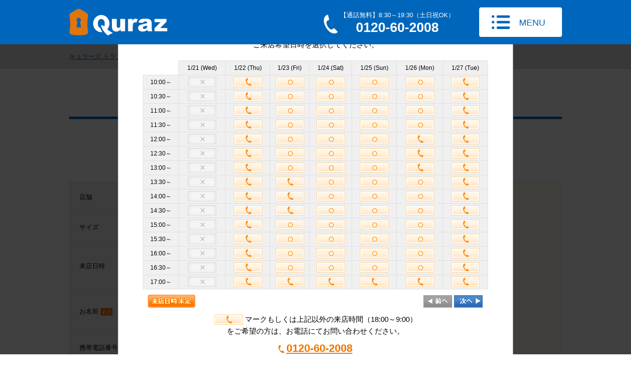

--- FILE ---
content_type: text/html; charset=utf-8
request_url: https://www.quraz.com/oce/booking_confirm?sid=515&cid=1
body_size: 13026
content:
<!DOCTYPE html>
<html xmlns="http://www.w3.org/1999/xhtml" class="is-not-ready" lang="ja">
<head>
    <meta charset="UTF-8" />
    <meta name="viewport" content="width=device-width, initial-scale=1" />
    <meta name="format-detection" content="telephone=no" />
    
    <meta name="description" content="WEBから30秒かんたん見学予約！今すぐご予約でキャンペーン価格をGet！" />
    <script type="text/javascript">
        var defaultCrmShopId = '1fbbec39-6c96-e611-80f1-b4b52f5357f8';
        var isInitialOpenCalender = true;
        var defaultCmsShopId = null;
        var defaultUnitId = null;
        var defaultDate = null;
        var defaultTime = null;
        var activitykey = null;
        var isEditmode = false;
        var isDeviceSp = false;

        var urlSplit = location.href.split('/');
        var apiBaseUrl = urlSplit[0] + "//" + urlSplit[2];
    </script>

    <script src="https://cdn.polyfill.io/v2/polyfill.min.js"></script>
    <script src="../scripts/jquery-3.1.1.js"></script>
    <script src="../scripts/bootstrap.min.js"></script>
    <script src="../scripts/angular.js"></script>
    <script src="../scripts/bundle/oce/BookingConfirm.js?ver=20220706"></script>
    <link rel="canonical" href="https://www.quraz.com/oce/booking_confirm" />

    

<!-- Criteo 製品詳細ページタグ -->
<script type="text/javascript" src="//static.criteo.net/js/ld/ld.js" async="true"></script>
<script type="text/javascript" src="https://static.criteo.net/js/ecp_solutions/crto_sha256.js"></script>
<script type="text/javascript">
window.criteo_q = window.criteo_q || [];
window.criteo_q.push(
    { event: "setAccount", account: 20357 },
{ event: "setEmail", email: "" },
{ event: "setSiteType", type: "d" },
{ event: "viewBasket", item: [{ id: "515", price: 1, quantity: 1 }]}
);
</script>
<!-- Criteo 製品詳細ページタグEND -->

    <script>
        window.dataLayer = window.dataLayer || [];
        dataLayer.push({'event':'LeadTracking','event_category':'Track_OBE','event_label': '86d73e37-9d1e-4620-8a49-a032b9199e28'});
    </script>

    <title>トランクルームをお探しならキュラーズ（Quraz）| 見学予約</title>

    <link rel="stylesheet" href="/assets/css/styles.css?ver=20240617" media="all" />

    <!--[if IE 9]>
    <link rel="stylesheet" href="/assets/css/styles-legacy.css" media="all" />
    <![endif]-->
    <!-- GTM -->
    <script>
        (function (w, d, s, l, i) {
            w[l] = w[l] || []; w[l].push({
                'gtm.start':
                    new Date().getTime(), event: 'gtm.js'
            }); var f = d.getElementsByTagName(s)[0],
                j = d.createElement(s), dl = l != 'dataLayer' ? '&l=' + l : ''; j.async = true; j.src =
                    'https://www.googletagmanager.com/gtm.js?id=' + i + dl; f.parentNode.insertBefore(j, f);
        })(window, document, 'script', 'dataLayer', 'GTM-BHNT');
    </script>

    <link rel="shortcut icon" type="image/vnd.microsoft.icon" href="https://www.quraz.com/favicon.ico" />
    <link rel="apple-touch-icon-precomposed" href="https://www.quraz.com/apple-touch-icon-precomposed.png" />
    <link href="https://use.fontawesome.com/releases/v5.6.1/css/all.css" rel="stylesheet" />
    <script src="/assets/js/lazysizes.min.js" async></script>
    <script src="https://kit.fontawesome.com/6266a7356e.js" crossorigin="anonymous"></script>

    <script src="/assets/js/library.js"></script>
    <script src="/assets/js/common.js"></script>
    <script src="/assets/js/lazysizes.min.js" async></script>


    <script type="text/javascript">
        var appInsights = window.appInsights || function (a) {
            function b(a) { c[a] = function () { var b = arguments; c.queue.push(function () { c[a].apply(c, b) }) } } var c = { config: a }, d = document, e = window; setTimeout(function () { var b = d.createElement("script"); b.src = a.url || "https://az416426.vo.msecnd.net/scripts/a/ai.0.js", d.getElementsByTagName("script")[0].parentNode.appendChild(b) }); try { c.cookie = d.cookie } catch (a) { } c.queue = []; for (var f = ["Event", "Exception", "Metric", "PageView", "Trace", "Dependency"]; f.length;)b("track" + f.pop()); if (b("setAuthenticatedUserContext"), b("clearAuthenticatedUserContext"), b("startTrackEvent"), b("stopTrackEvent"), b("startTrackPage"), b("stopTrackPage"), b("flush"), !a.disableExceptionTracking) { f = "onerror", b("_" + f); var g = e[f]; e[f] = function (a, b, d, e, h) { var i = g && g(a, b, d, e, h); return !0 !== i && c["_" + f](a, b, d, e, h), i } } return c
        }({
            instrumentationKey: "c259e192-6f1c-4de2-81bc-da39593ca5b8"
        });

        window.appInsights = appInsights, appInsights.queue && 0 === appInsights.queue.length && appInsights.trackPageView();
    </script>

    
    
    
    <script type="text/javascript">
    <!--
        function doAction() {
            // Geolocation APIに対応している
            if (navigator.geolocation) {

                var option = {
                    enableHighAccuracy: true,   // より高精度な位置を求める
                    //maximumAge: 1,              // 最後の現在地情報取得が [maximuAge][ms]以内であればその情報を再利用する設定
                    timeout: 3500              // timeout[ms]以内に現在地情報を取得できなければ、処理を終了
                };

                //　現在地の緯度経度を取得
                navigator.geolocation.getCurrentPosition(getPosition, errorFunc, option);
            }

            // Geolocation APIに対応していない
            else {
                // 現在位置を取得できない場合の処理
                alert("位置情報を取得できませんでした。位置情報サービスの設定が有効になっているかご確認ください。");
            }
        }

        //　現在地の緯度経度を取得
        function getPosition(p) {
            //緯度を取得
            var lat = p.coords.latitude;
            //経度を取得
            var lng = p.coords.longitude;

            //店舗一覧画面へ推移
            location.href = '/search_gps.aspx?lat=' + lat + '&lng=' + lng;
        }

        function errorFunc(err) {

            // 現在位置を取得できない場合の処理
            alert("位置情報を取得できませんでした。位置情報サービスの設定が有効になっているかご確認ください。");
        }

        // -->
    </script>

    <!-- Start VWO Async SmartCode -->
    <link rel="preconnect" href="https://dev.visualwebsiteoptimizer.com" />
    <script type='text/javascript' id='vwoCode'>
        window._vwo_code || (function () {
            var account_id = 706027,
                version = 2.1,
                settings_tolerance = 2000,
                hide_element = 'body',
                hide_element_style = 'opacity:0 !important;filter:alpha(opacity=0) !important;background:none !important;transition:none !important;',
                /* DO NOT EDIT BELOW THIS LINE */
                f = false, w = window, d = document, v = d.querySelector('#vwoCode'), cK = '_vwo_' + account_id + '_settings', cc = {}; try { var c = JSON.parse(localStorage.getItem('_vwo_' + account_id + '_config')); cc = c && typeof c === 'object' ? c : {} } catch (e) { } var stT = cc.stT === 'session' ? w.sessionStorage : w.localStorage; code = { nonce: v && v.nonce, library_tolerance: function () { return typeof library_tolerance !== 'undefined' ? library_tolerance : undefined }, settings_tolerance: function () { return cc.sT || settings_tolerance }, hide_element_style: function () { return '{' + (cc.hES || hide_element_style) + '}' }, hide_element: function () { if (performance.getEntriesByName('first-contentful-paint')[0]) { return '' } return typeof cc.hE === 'string' ? cc.hE : hide_element }, getVersion: function () { return version }, finish: function (e) { if (!f) { f = true; var t = d.getElementById('_vis_opt_path_hides'); if (t) t.parentNode.removeChild(t); if (e) (new Image).src = 'https://dev.visualwebsiteoptimizer.com/ee.gif?a=' + account_id + e } }, finished: function () { return f }, addScript: function (e) { var t = d.createElement('script'); t.type = 'text/javascript'; if (e.src) { t.src = e.src } else { t.text = e.text } v && t.setAttribute('nonce', v.nonce); d.getElementsByTagName('head')[0].appendChild(t) }, load: function (e, t) { var n = this.getSettings(), i = d.createElement('script'), r = this; t = t || {}; if (n) { i.textContent = n; d.getElementsByTagName('head')[0].appendChild(i); if (!w.VWO || VWO.caE) { stT.removeItem(cK); r.load(e) } } else { var o = new XMLHttpRequest; o.open('GET', e, true); o.withCredentials = !t.dSC; o.responseType = t.responseType || 'text'; o.onload = function () { if (t.onloadCb) { return t.onloadCb(o, e) } if (o.status === 200 || o.status === 304) { _vwo_code.addScript({ text: o.responseText }) } else { _vwo_code.finish('&e=loading_failure:' + e) } }; o.onerror = function () { if (t.onerrorCb) { return t.onerrorCb(e) } _vwo_code.finish('&e=loading_failure:' + e) }; o.send() } }, getSettings: function () { try { var e = stT.getItem(cK); if (!e) { return } e = JSON.parse(e); if (Date.now() > e.e) { stT.removeItem(cK); return } return e.s } catch (e) { return } }, init: function () { if (d.URL.indexOf('__vwo_disable__') > -1) return; var e = this.settings_tolerance(); w._vwo_settings_timer = setTimeout(function () { _vwo_code.finish(); stT.removeItem(cK) }, e); var t; if (this.hide_element() !== 'body') { t = d.createElement('style'); var n = this.hide_element(), i = n ? n + this.hide_element_style() : '', r = d.getElementsByTagName('head')[0]; t.setAttribute('id', '_vis_opt_path_hides'); v && t.setAttribute('nonce', v.nonce); t.setAttribute('type', 'text/css'); if (t.styleSheet) t.styleSheet.cssText = i; else t.appendChild(d.createTextNode(i)); r.appendChild(t) } else { t = d.getElementsByTagName('head')[0]; var i = d.createElement('div'); i.style.cssText = 'z-index: 2147483647 !important;position: fixed !important;left: 0 !important;top: 0 !important;width: 100% !important;height: 100% !important;background: white !important;display: block !important;'; i.setAttribute('id', '_vis_opt_path_hides'); i.classList.add('_vis_hide_layer'); t.parentNode.insertBefore(i, t.nextSibling) } var o = window._vis_opt_url || d.URL, s = 'https://dev.visualwebsiteoptimizer.com/j.php?a=' + account_id + '&u=' + encodeURIComponent(o) + '&vn=' + version; if (w.location.search.indexOf('_vwo_xhr') !== -1) { this.addScript({ src: s }) } else { this.load(s + '&x=true') } } }; w._vwo_code = code; code.init();
        })();
    </script>
    <!-- End VWO Async SmartCode -->

</head>

<body>
    
    <noscript>
        <iframe src="https://www.googletagmanager.com/ns.html?id=GTM-BHNT" height="0" width="0" style="display:none;visibility:hidden"></iframe>
    </noscript>
    

    <header id="site-header" class="site-header">
        <div class="site-header__inner">
            <div class="site-header__site-id-logo">
                <a href="/">
                    <img src="/assets/img/common/site-logo.svg" width="110" height="30" alt="Quraz（キュラーズ）" class="site-logo" />
                </a>
            </div>
            <div class="site-header__contact">
                <a href="tel:0120159773" data-gtm-event_name="PhoneCall" data-gtm-event_label="Def0120159773" data-gtm-event_category="Default" class="contact-phone-button PhoneCall">
                    <span class="contact-phone__label-1">TEL</span>
                    <span class="contact-phone__label-2">
                        【通話無料】8:30～19:30（土日祝OK）<br />
                        <strong data-tel="numberText">0120-15-9773</strong>
                    </span>
                </a>
            </div>

                <div class="site-header__navigation-button">
                    <a href="/common/menu.aspx" class="js-open-menu-modal">
                        <button type="button" class="global-navigation-button">MENU</button>
                    </a>
                </div>

        </div>
    </header>

    
    

<form id="form1" enctype="multipart/form-data">
    <input name="__RequestVerificationToken" type="hidden" value="RIq4lxRl9GPaAH8PI2siStYuGWDgxYRAuCvZE3rDr6NS_xDiWaizBMD0EbRi6hc7gG9Xuuo-dSgbGLQw4WTk_puOCOjsz4E2SAX973b_Fzg1" />
    <div ng-app="OceBookingConfirmApp" ng-controller="MainCtrl as c" ng-cloak ng-show="c.master != null">

        <nav>
            <div class="breadcrumb">
                <ul>
                    <li><a href="/">キュラーズ トランクルーム ホーム</a></li>
                    <li><a href="/contact/">お問合せ・予約</a></li>
                    <li>見学予約</li>
                </ul>
            </div>
        </nav>

        <div class="main-container" id="main_center" runat="server">
            <div class="content-box">
                <h1 class="lev1-heading">見学予約</h1>

                <div style="text-align: center; margin-bottom:10px;">
                    <strong style="font-size: 120%; font-weight: normal;">30秒かんたん！（新規申込み特典をGet／予約後の変更・キャンセルOK）</strong>
                </div>

                <div class="contact-info-2" style="text-align: center;">
                    <p>お電話でもご質問・ご来店予約を承っております。<strong class="contact-info-2__tel" style="margin:5px 0; display:inline-block;"><a href="tel:0120159773" data-gtm-event_name="PhoneCall" data-gtm-event_category="Default" data-gtm-event_label="Def0120159773" class="contact-phone-button">0120-15-9773</a></strong>&nbsp;&nbsp;<span style="display:inline-block;">受付8:30～19:30（土日祝もOK）</span></p>

                </div>

                <!-- メンテ end -->
                <div id="divCustInfo">
                    <table class="oce_table">

                        <tr>
                            <td class="left_size">店舗</td>
                                <td class="right_size" id="shopFixDt" runat="server" visible="false">
                                    <span>北池袋店</span>
                                    <input type="hidden" name="CmsShopId" value="515" />
                                    <input type="hidden" name="ShopName" value="北池袋店" />
                                </td>
                        </tr>

                        <tr>
                            <td class="left_size">サイズ</td>

                            <td class="right_size">
                                <table>
                                    <tr>
                                            <td id="unitSelectDt" runat="server">
                                                <select ng-options="unit.size for unit in c.getUnitList()" ng-model="c.selectedUnit" style="color: rgb(85, 85, 85); padding: 3px; background-color: rgb(255, 255, 204);">
                                                    <option value="">選択してください　</option>
                                                </select>
                                                <input type="hidden" name="UnitCode" value="{{c.selectedUnit.id}}" />
                                                <input type="hidden" name="SizeText" value="{{c.selectedUnit.size}}" />
                                            </td>
                                        <td style="width: 10px;"></td>
                                        <td><span style="font-size: 95%; color: #888; font-weight: normal;">他のサイズも見学OK</span></td>
                                    </tr>
                                </table>
                            </td>
                        </tr>



                        <tr>
                            <td class="left_calen">来店日時</td>

                            <td class="right_calen">
                                <div id="divCalendarDisabled" style="display: none">※ただ今、来店日時は選択できません。以下の項目のみ入力し送信してください。</div>

                                <div id="divCalendarEnabled">
                                    <table>
                                        <tr>
                                            <td>
                                                <span style="display: inline-block;">
                                                    <span ng-show="c.selectedDate == null">未定</span>
                                                    <span ng-show="c.selectedDate != null">{{c.selectedDate|date:"yyyy/MM/dd"}} {{c.selectedTime}}</span>

                                                    <input type="hidden" name="StartDate" value="{{c.selectedDate}}" />
                                                    <input type="hidden" name="StartTime" value="{{c.selectedTime}}" />
                                                </span>
                                            </td>
                                            <td style="width: 20px;"></td>
                                            <td>
                                                <div class="button-container_oce" ng-show="c.selectedShop">
                                                    <a href="" ng-click="c.showSchedule()" class="reservation-button_oce">来店日時選択</a>
                                                </div>
                                            </td>
                                        </tr>
                                    </table>
                                </div>
                            </td>
                        </tr>


                        <tr>
                            <td class="left_name">お名前 <span class="st_orange">必須</span></td>

                            <td class="right_name">
                                <table style="margin-bottom: 10px;">
                                    <tr>
                                        <td>
                                            <input class="oce_name" type="text" name="LastName" ng-model="c.LastName" placeholder="[例] 山田" maxlength="25" />
                                        </td>
                                        <td style="width: 10px;"></td>
                                        <td>
                                            <input class="oce_name" type="text" name="FirstName" ng-model="c.FirstName" placeholder="[例] 太郎" maxlength="25" />
                                        </td>
                                        <td style="width: 10px;"></td>
                                    </tr>
                                </table>

                                <table>
                                    <tr>
                                        <td>
                                            <input class="oce_name" type="text" name="LastNameKana" ng-model="c.LastNameKana" placeholder="[例] やまだ" maxlength="25" />
                                        </td>
                                        <td style="width: 10px;"></td>
                                        <td>
                                            <input class="oce_name" type="text" name="FirstNameKana" ng-model="c.FirstNameKana" placeholder="[例] たろう" maxlength="25" />
                                        </td>
                                        <td style="width: 10px;"></td>
                                    </tr>
                                </table>
                            </td>
                        </tr>

                        <tr>
                            <td class="left_tel">携帯電話番号 <span class="st_orange">必須</span></td>
                            <td class="right_tel">
                                <table>
                                    <tr>
                                        <td>
                                            <input class="oce_tel" type="text" name="TelNumber" ng-model="c.Tel" placeholder="[例] 09012345678" style="ime-mode: disabled;" maxlength="20" oncopy="return false;" oncut="return false;" />
                                        </td>

                                        <td style="width: 10px;"></td>
                                        <td><span style="font-size: 95%; color: #888;">ハイフン不要</span></td>
                                    </tr>
                                </table>
                            </td>
                        </tr>

                        <tr>
                            <td class="left_tel">メールアドレス <span class="st_orange">必須</span></td>
                            <td class="right_tel">
                                <table>
                                    <tr>
                                        <td>
                                            <input class="oce_mail" type="text" name="Mail" ng-model="c.Mail" placeholder="[例] yamadataro@abc.com" style="ime-mode: disabled;" maxlength="64" oncopy="return false;" oncut="return false;" />
                                        </td>
                                        <td style="width: 10px;"></td>
                                        <td><span style="font-size: 95%; color: #888;">半角英数</span></td>
                                    </tr>
                                </table>
                            </td>
                        </tr>
                    </table>

                    <!--（開閉） -->
                    <div class="booking_confirm_box">
                        <ul class="booking_confirm">
                            <dl class="collapsible-list">
                                <dt class="js-toggle-collapsible-helper" style="font-weight: normal; font-size: 14px; color: #000; padding-left: 20px;">
                                    追加オプション　<span style="font-size: 95%; color: #888888;">※クリックすると追加の項目が表示されます</span>
                                    <button type="button" class="collapsible-toggle-button js-toggle-collapsible" aria-controls="sierra" data-label-closed="詳細を開く" data-label-opened="詳細を閉じる" data-path-closed="../../assets/img/common/arrow-b-white.svg" data-path-opened="../../assets/img/common/arrow-t-white.svg">
                                        <img src="../../assets/img/common/arrow-t-white.svg" width="11" height="7" alt="詳細を閉じる" class="js-toggle-collapsible-label" />
                                    </button>
                                </dt>
                                <dd id="sierra">
                                    <table class="oce_table_option">
                                        <tr>
                                            <td class="left_area" style="width: 18%;">
                                                質問<br />
                                                <span style="font-size: 95%; color: #888;">※全角900文字まで</span>
                                            </td>
                                            <td class="right_area" style="color: #000; padding: 10px 15px 10px 15px;">
                                                <textarea rows="2" cols="5" name="Question" style="padding: 3px; background-color: #ffffcc; margin: 5px 5px 5px 0; height: 90px;"></textarea><br />
                                                <span style="font-size:95%; color: #888;">※コメント入力欄にご記入された質問は、ご来店時に回答させていただきます。</span>
                                            </td>
                                        </tr>
                                    </table>
                                </dd>
                            </dl>
                        </ul>
                    </div>

                    <div id="con1" class="modal-content">
                        <h2 class="lev2-heading" style="margin: 20px 0;">来店日時指定</h2>

                        <p style="text-align: center; margin-bottom: 20px;">
                            ご来店希望日時を選択してください。
                        </p>

                        <table class="oce_calen_width">
                            <tbody>
                                <tr>
                                    <td>
                                        <div id="divCalendar">

                                            <table style="width: 100%;" ng-show="c.bookingStatus">
                                                <thead>
                                                    <tr>
                                                        <th>&nbsp;</th>
                                                        <th style="border: 1px #e0e0e0 solid; background-color: #f0f0f0; padding: 5px; font-size: 90%; text-align: center;" ng-repeat="dateIdx in c.getDateIndexList()">
                                                            {{c.bookingStatus.dateList[dateIdx]|date:"M/d (EEE)"}}
                                                        </th>
                                                    </tr>
                                                </thead>

                                                <tbody>
                                                    <tr ng-repeat="timeIdx in c.timeIdxList">
                                                        <td style="border: 1px #e0e0e0 solid; background-color: #f0f0f0; padding: 5px; font-size: 90%; text-align: center;">{{c.bookingStatus.timeList[timeIdx]}}～</td>

                                                        <td style="border: 1px #e0e0e0 solid; background-color: #f0f0f0;" ng-repeat="dateIdx in c.getDateIndexList()">
                                                            <img src="image/bt_maru2.gif" ng-show="c.bookingStatus.statusList[dateIdx][timeIdx] == 'Ok'" alt="○" ng-click="c.setReservationDateTime(dateIdx,timeIdx)" onmouseover="this.src='image/bt_maru2_on.gif'" onmouseout="this.src='image/bt_maru2.gif'" />
                                                            <a href="tel:0120159773" ng-show="c.bookingStatus.statusList[dateIdx][timeIdx] == 'Tel'">
                                                                <img src="image/bt_call2.gif" alt="電話" onmouseover="this.src='image/bt_call2_on.gif'" onmouseout="this.src='image/bt_call2.gif'" />
                                                            </a>
                                                            <img src="image/bt_batsu2.gif" ng-show="c.bookingStatus.statusList[dateIdx][timeIdx] == 'Bad'" alt="×" />
                                                        </td>
                                                    </tr>

                                                    <tr style="height: 50px;">
                                                        <td style="text-align: center; padding: 10px;" colspan="8">
                                                            <div style="float: left;">
                                                                <img src="image/bt_skip2.gif" ng-click="c.unselectDate()" alt="来店日時未定" />
                                                            </div>
                                                            <div style="float: right">
                                                                <img src="image/bt_beforeweek2_off.gif" ng-hide="c.hasPrevDays()" alt="前週OFF" />
                                                                <img src="image/bt_beforeweek2.gif" ng-show="c.hasPrevDays()" ng-click="c.prevDays()" alt="前週" />
                                                                <img src="image/bt_nextweek2_off.gif" ng-hide="c.hasNextDays()" alt="次週OFF" />
                                                                <img src="image/bt_nextweek2.gif" ng-click="c.nextDays()" ng-show="c.hasNextDays()" alt="次週" />
                                                            </div>
                                                        </td>
                                                    </tr>

                                                </tbody>
                                            </table>

                                            <div ng-hide="c.bookingStatus">
                                                <p>読み込み中</p>
                                            </div>

                                        </div>
                                    </td>
                                </tr>

                            </tbody>
                        </table>

                        <div class="contact-info-2" style="text-align: center;">
                            <p style="margin-bottom:5px;"><img src="image/bt_call2.gif" alt="電話" />&nbsp;マークもしくは上記以外の来店時間（18:00～9:00）<br />をご希望の方は、お電話にてお問い合わせください。</p>
                            <strong class="contact-info-2__tel"><a href="tel:0120159773" data-gtm-event_name="PhoneCall" data-gtm-event_category="Default" data-gtm-event_label="Def0120159773" class="bt-shop-text">0120-15-9773</a></strong>
                            <p class="contact-info-2__text" style="text-align: center;">
                                受付8:30～19:30（土日祝もOK）
                            </p>
                        </div>

                    </div>
                </div>


                <!-- サーバー不具合時：個人情報～ボタンまで非表示 -->
                <p style="text-align: center;"><a href="/company/privacy.aspx" target="_blank">個人情報の利用目的</a>に同意して完了する</p>
                <input type="hidden" name="TrackingID" value="86d73e37-9d1e-4620-8a49-a032b9199e28" />
                <div class="button-container_oce" style="margin: 10px auto;">
                    <button id="ClkSend" type="button" ng-click="c.submit()" class="BookingSend reservation-button" data-gtm-event_name="BookingSend" data-gtm-event_category="BookingSend" data-gtm-event_label="BookingSend" onclick="dataLayer.push({'event':'LeadTracking','event_category':'Track_OBE','event_label': '86d73e37-9d1e-4620-8a49-a032b9199e28'});">予約を完了する</button>
                </div>
                <!-- ここまで非表示 -->

                <br />

                <p style="text-align: center;">
                    ※このページはお客様の個人情報を安全に送受信するために、SSL（暗号化通信）を使用しております。<br />
                    ※ブラウザのCookieを有効にしていない場合は、お問合せフォームからの手続きができません。ブラウザで、Cookieを有効にしてください。
                </p>


            </div>
        </div>
    </div>
</form>
    

    <footer class="site-footer">
        <nav class="footer-navigation">
            <ul class="footer-navigation__menu">
                <li class="footer-navigation__menu-group-shop">
                    <div class="footer-navigation__menu-group-header js-toggle-collapsible-only-for-sp-helper">
                        <div class="footer-navigation__menu-group-heading-shop"><span>店舗検索</span></div>
                        <button type="button" class="collapsible-toggle-button type-negative-color js-toggle-collapsible-only-for-sp" aria-controls="footer-navigation-menu-shop" data-accordion-name="footer-menu" data-label-closed="詳細を開く" data-label-opened="詳細を閉じる" data-path-closed="/assets/img/common/arrow-b-blue.svg" data-path-opened="/assets/img/common/arrow-t-blue.svg">
                            <img src="/assets/img/common/arrow-t-blue.svg" width="11" height="7" alt="詳細を閉じる" class="js-toggle-collapsible-label" />
                        </button>
                    </div>
                    <div id="footer-navigation-menu-shop" class="footer-navigation__menu-items-group">
                        <!--<div class="footer-navigation__button-location-search" style="padding: 10px;"><a onclick="doAction()" class="location-search-button">現在地から探す</a></div>-->
                        <ul class="footer-navigation__menu-items">
                            <li><a href="/tokyo">東京23区</a></li>
                            <li><a href="/tokyo/shibu">東京市部（八王子・立川・西東京）</a></li>
                            <li><a href="/kanagawa">神奈川（横浜・川崎・厚木）</a></li>
                            <li><a href="/chiba/ichikawaic">千葉</a></li>
                            <li><a href="/sapporo">札幌</a></li>
                            <li><a href="/niigata/bandaicity">新潟</a></li>
                            <li><a href="/nagoya">名古屋</a></li>
                            <li><a href="/osaka">大阪</a></li>
                            <li><a href="/hiroshima/jogakuinmae">広島</a></li>
                            <li><a href="/fukuoka">福岡（福岡・北九州）</a></li>
                        </ul>
                    </div>
                </li>

                <li class="footer-navigation__menu-group-about">
                    <div class="footer-navigation__menu-group-header js-toggle-collapsible-only-for-sp-helper">
                        <div class="footer-navigation__menu-group-heading-about"><span>キュラーズとは？</span></div>
                        <button type="button" class="collapsible-toggle-button type-negative-color js-toggle-collapsible-only-for-sp" aria-controls="footer-navigation-menu-about" data-accordion-name="footer-menu" data-label-closed="詳細を開く" data-label-opened="詳細を閉じる" data-path-closed="/assets/img/common/arrow-b-blue.svg" data-path-opened="/assets/img/common/arrow-t-blue.svg">
                            <img src="/assets/img/common/arrow-t-blue.svg" width="11" height="7" alt="詳細を閉じる" class="js-toggle-collapsible-label" />
                        </button>
                    </div>
                    <div id="footer-navigation-menu-about" class="footer-navigation__menu-items-group">
                        <ul class="footer-navigation__menu-items">
                            <li><a href="/about/">キュラーズの特長</a></li>
                            <li><a href="/reviews/">評判・口コミ</a></li>

                        </ul>
                    </div>
                </li>

                <li class="footer-navigation__menu-group-service">
                    <div class="footer-navigation__menu-group-header js-toggle-collapsible-only-for-sp-helper">
                        <div class="footer-navigation__menu-group-heading-service"><span>ご利用までの流れ</span></div>
                        <button type="button" class="collapsible-toggle-button type-negative-color js-toggle-collapsible-only-for-sp" aria-controls="footer-navigation-menu-service" data-accordion-name="footer-menu" data-label-closed="詳細を開く" data-label-opened="詳細を閉じる" data-path-closed="/assets/img/common/arrow-b-blue.svg" data-path-opened="/assets/img/common/arrow-t-blue.svg">
                            <img src="/assets/img/common/arrow-t-blue.svg" width="11" height="7" alt="詳細を閉じる" class="js-toggle-collapsible-label" />
                        </button>
                    </div>
                    <div id="footer-navigation-menu-service" class="footer-navigation__menu-items-group">
                        <ul class="footer-navigation__menu-items">
                            <li><a href="/guide/">お問合せからご利用まで</a></li>
                            <li><a href="/guide/size">収納サイズの選び方</a></li>
                            <li><a href="/guide/necessary.aspx">お申込み時に必要なもの</a></li>
                            <li><a href="/guide/moving.aspx">荷物の運搬にお困りなら</a></li>
                            <li><a href="/guide/faq.aspx">よくある質問</a></li>
                        </ul>
                    </div>
                </li>

                <li class="footer-navigation__menu-group-support">
                    <div class="footer-navigation__menu-group-header js-toggle-collapsible-only-for-sp-helper">
                        <div class="footer-navigation__menu-group-heading-support"><span>お客様サポート</span></div>
                        <button type="button" class="collapsible-toggle-button type-negative-color js-toggle-collapsible-only-for-sp" aria-controls="footer-navigation-menu-support" data-accordion-name="footer-menu" data-label-closed="詳細を開く" data-label-opened="詳細を閉じる" data-path-closed="/assets/img/common/arrow-b-blue.svg" data-path-opened="/assets/img/common/arrow-t-blue.svg">
                            <img src="/assets/img/common/arrow-t-blue.svg" width="11" height="7" alt="詳細を閉じる" class="js-toggle-collapsible-label" />
                        </button>
                    </div>
                    <div id="footer-navigation-menu-support" class="footer-navigation__menu-items-group">
                        <ul class="footer-navigation__menu-items">

                            <li><a href="/user/">お支払い</a></li>
                            <li><a href="/user/cancel.aspx">解約</a></li>
                            <li><a href="/user/change.aspx">登録変更・追加</a></li>
                            <li><a href="/user/card.aspx">保証・紛失</a></li>
                            <li><a href="/user/sms.aspx">SMS通知サービス</a></li>
                            <li><a href="/user/user-rule.aspx">使用規程</a></li>
                        </ul>
                    </div>
                </li>

                <li class="footer-navigation__menu-group-others">
                    <ul class="footer-navigation__menu-items-2">
                        <li class="footer-navigation__menu-item-contact"><a href="/contact/"><span>サービスに関するお問合せ</span></a></li>
                        <li class="footer-navigation__menu-item-contact"><a href="/info/pr/default.aspx#pr_contact"><span>取材に関するお問合せ</span></a></li>
                        <li class="footer-navigation__menu-item-mypage"><a href="https://mypage.quraz.com//account/login"><span>マイページ</span></a></li>
                        <li class="footer-navigation__menu-item-company"><a href="/company/"><span>会社概要</span></a></li>
                        <li><a href="/company/tokushou.aspx"><span>特定商取引法</span></a></li>
                        <li class="footer-navigation__menu-item-sitemap"><a href="/sitemap.aspx"><span>サイトマップ</span></a></li>
                        <li class="footer-navigation__menu-item-english"><a href="/eng/"><span>English</span></a></li>
                        <li class="footer-navigation__menu-item-guide"><a href="/trunkroom/"><span>トランクルームとは？初心者ガイド</span></a></li>
                        <li class="footer-navigation__menu-item-trunkroom">
                            <a href="/trunkroomchannel/" target="_blank">
                                <span>
                                    トランクルーム<br />
                                    チャンネル
                                </span>
                            </a>
                        </li>
                    </ul>
                </li>
            </ul>
        </nav>

        <ul class="sns-list">
            <li>
                <a href="https://www.instagram.com/quraztrunkroom/" target="_blank" class="sns-list__button">
                    <span class="sns-list__button-inner">
                        <span class="sns-list__button-icon">
                            <img src="/assets/img/common/icon-sns-ig.svg" width="33" height="26" alt="X" />
                        </span><span class="sns-list__button-label">
                            キュラーズ公式<br />
                            Instagram
                        </span>
                    </span>
                </a>
            </li>
            <li>
                <a href="https://twitter.com/QurazTrunkroom" target="_blank" class="sns-list__button">
                    <span class="sns-list__button-inner">
                        <span class="sns-list__button-icon">
                            <img src="/assets/img/common/icon-sns-x.svg" width="33" height="26" alt="X" />
                        </span><span class="sns-list__button-label">
                            キュラーズ公式<br />
                            &#8553;
                        </span>
                    </span>
                </a>
            </li>
        </ul>

        <a href="#site-header" class="pagetop-link-button" data-scroll>ページの先頭へ</a>

        <p class="copyright">©2025 Quraz Ltd.</p>
    </footer>

</body>
</html>

--- FILE ---
content_type: image/svg+xml
request_url: https://www.quraz.com/assets/img/common/arrow-b-white.svg
body_size: 64
content:
<svg xmlns="http://www.w3.org/2000/svg" width="10.611" height="7.034" viewBox="0 0 10.611 7.034"><path fill="#FFF" d="M0 1.728L1.728 0l3.578 3.578L8.883 0l1.728 1.728-5.305 5.306z"/></svg>

--- FILE ---
content_type: image/svg+xml
request_url: https://www.quraz.com/assets/img/common/arrow-t-white.svg
body_size: 69
content:
<svg xmlns="http://www.w3.org/2000/svg" width="10.611" height="7.034" viewBox="0 0 10.611 7.034"><path fill="#FFF" d="M10.611 5.306L8.883 7.034 5.305 3.456 1.728 7.034 0 5.306 5.305 0z"/></svg>

--- FILE ---
content_type: image/svg+xml
request_url: https://qurazcom-cdn.quraz.com/cdn/assets/img/common/icon-guide.svg
body_size: 717
content:
<?xml version="1.0" encoding="utf-8"?>
<!-- Generator: Adobe Illustrator 12.0.1, SVG Export Plug-In . SVG Version: 6.00 Build 51448)  -->
<!DOCTYPE svg PUBLIC "-//W3C//DTD SVG 1.1//EN" "http://www.w3.org/Graphics/SVG/1.1/DTD/svg11.dtd" [
	<!ENTITY ns_svg "http://www.w3.org/2000/svg">
	<!ENTITY ns_xlink "http://www.w3.org/1999/xlink">
]>
<svg  version="1.1" id="レイヤー_1" xmlns="&ns_svg;" xmlns:xlink="&ns_xlink;" width="44.277" height="44.268"
	 viewBox="0 0 44.277 44.268" overflow="visible" enable-background="new 0 0 44.277 44.268" xml:space="preserve">
<path fill="#FFFFFF" d="M33.716,32.889c0.58-0.568,1.056-1.695,1.056-2.506V1.367c0-0.813-0.464-1.001-1.032-0.422l-10.854,11.1
	c-0.565,0.581-1.493,0.581-2.062,0L9.969,0.946C9.402,0.366,8.938,0.555,8.938,1.367v29.016c0,0.811,0.475,1.938,1.055,2.506
	L20.8,43.453c0.58,0.565,1.529,0.565,2.109,0L33.716,32.889z"/>
<path fill="#0066BB" d="M21.854,15.43c-1.191,0-2.308-0.47-3.141-1.322c0,0-3.64-3.722-6.825-6.981c0,7.401,0,23.257,0,23.257
	c0.013,0.066,0.126,0.337,0.207,0.438c0,0,8.103,7.921,9.759,9.538V15.43z"/>
<path fill="#FFFFFF" d="M26.05,15.139L26.05,15.139c-1.112,1.138-2.603,1.767-4.194,1.767s-3.082-0.629-4.195-1.768
	c0,0-2.352-2.405-4.296-4.394c0,5.059,0,18.628,0,19.254c0.402,0.393,6.886,6.729,8.491,8.299c1.599-1.564,8.032-7.854,8.494-8.305
	c0-0.541-0.002-14.183-0.002-19.249C28.342,12.793,26.05,15.139,26.05,15.139z"/>
<path fill="#0066BB" d="M21.854,40.359c1.654-1.618,9.798-9.578,9.798-9.578c0.042-0.061,0.155-0.33,0.171-0.458
	c0,0-0.002-15.804-0.002-23.196c-3.187,3.26-6.826,6.981-6.826,6.981c-0.834,0.854-1.949,1.322-3.141,1.322V40.359z"/>
</svg>


--- FILE ---
content_type: image/svg+xml
request_url: https://qurazcom-cdn.quraz.com/cdn/assets/img/common/icon-phone-4.svg
body_size: 264
content:
<svg xmlns="http://www.w3.org/2000/svg" width="29.049" height="39.08" viewBox="0 0 29.049 39.08"><path fill-rule="evenodd" clip-rule="evenodd" fill="#e70" d="M11.257 9.899L8.703 0 6.071.562S-.232 3.511.007 12.608c0 0 .241 11.97 11.01 21.784 0 0 7.82 7.899 16.436 3.192l1.595-2.157-7.1-7.182-2.554.48-.956.958s-.159 1.516-3.591.878c0 0-5.347-.72-8.857-11.172 0 0-1.516-4.469 1.356-7.101l2.235-.477 1.676-1.912z"/></svg>